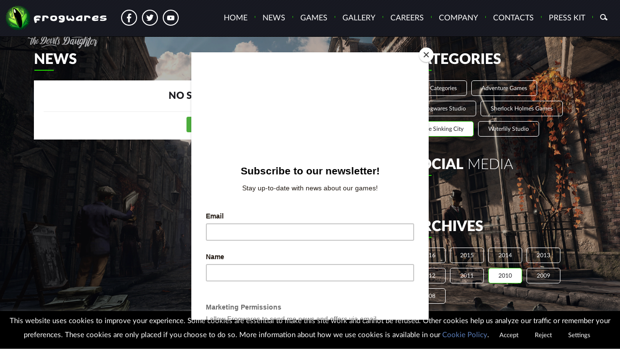

--- FILE ---
content_type: text/html; charset=UTF-8
request_url: https://frogwares.com/blog/?cat=the_sinking_city&year_blog=2010
body_size: 7814
content:
<!DOCTYPE html> <html lang="en-US"> <head> <meta charset="utf-8"> <meta charset="UTF-8"> <link rel="shortcut icon" href="/favicon.png" type="image/png"> <meta name="format-detection" content="telephone=no"> <meta name="google-site-verification" content="t6gcsA2hymmctIsvlSxgTPlWeaQva8A74cBfcCCKw3U"/> <meta name="viewport" content="width=device-width, initial-scale=1, maximum-scale=1"> <!--[if lt IE 9]> <script src="/wp-content/themes/frogwares/assets/html5shiv.min.js"></script> <script src="/wp-content/themes/frogwares/assets/respond.min.js"></script> <![endif]--> <title>Latest News about The Sinking City and other games!</title> <meta name="description" content="Be the first to read the latest news about The Sinking City and other Frogwares games!"/> <meta name="robots" content="max-snippet:-1, max-image-preview:large, max-video-preview:-1"/> <link rel="canonical" href="https://frogwares.com/blog/"/> <meta property="og:locale" content="en_US"/> <meta property="og:type" content="article"/> <meta property="og:title" content="Latest News about The Sinking City and other games!"/> <meta property="og:description" content="Be the first to read the latest news about The Sinking City and other Frogwares games!"/> <meta property="og:url" content="https://frogwares.com/blog/"/> <meta property="og:site_name" content="Frogwares "/> <meta property="article:publisher" content="https://www.facebook.com/TheSinkingCityGame/"/> <meta name="twitter:card" content="summary"/> <meta name="twitter:description" content="Be the first to read the latest news about The Sinking City and other Frogwares games!"/> <meta name="twitter:title" content="Latest News about The Sinking City and other games!"/> <meta name="twitter:site" content="@frogwares"/> <meta name="twitter:image" content="https://frogwares.com/wp-content/uploads/2016/03/facelogo.png"/> <meta name="twitter:creator" content="@frogwares"/> <script type='application/ld+json' class='yoast-schema-graph yoast-schema-graph--main'>{"@context":"https://schema.org","@graph":[{"@type":"Organization","@id":"https://frogwares.com/#organization","name":"Frogwares","url":"https://frogwares.com/","sameAs":["https://www.facebook.com/TheSinkingCityGame/","https://www.linkedin.com/company/frogwares/","https://www.youtube.com/user/Frogwares","https://twitter.com/frogwares"],"logo":{"@type":"ImageObject","@id":"https://frogwares.com/#logo","url":"https://frogwares.com/wp-content/uploads/2018/05/avatar_5279355.jpg","width":400,"height":400,"caption":"Frogwares"},"image":{"@id":"https://frogwares.com/#logo"}},{"@type":"WebSite","@id":"https://frogwares.com/#website","url":"https://frogwares.com/","name":"Frogwares ","description":"Creators of Sherlock Holmes games and The Sinking City","publisher":{"@id":"https://frogwares.com/#organization"},"potentialAction":{"@type":"SearchAction","target":"https://frogwares.com/?s={search_term_string}","query-input":"required name=search_term_string"}},{"@type":"WebPage","@id":"https://frogwares.com/blog/#webpage","url":"https://frogwares.com/blog/","inLanguage":"en-US","name":"Latest News about The Sinking City and other games!","isPartOf":{"@id":"https://frogwares.com/#website"},"datePublished":"2016-02-19T09:03:01+00:00","dateModified":"2018-05-10T14:13:21+00:00","description":"Be the first to read the latest news about The Sinking City and other Frogwares games!"}]}</script> <link rel='stylesheet' id='wp-block-library-group-css' href="/wp-content/plugins/bwp-minify/min/?f=wp-includes/css/dist/block-library/style.min.css,wp-content/plugins/cookie-law-info/legacy/public/css/cookie-law-info-public.css,wp-content/plugins/cookie-law-info/legacy/public/css/cookie-law-info-gdpr.css,wp-content/themes/frogwares/style.css,wp-content/themes/frogwares/css/style.css,wp-content/plugins/wp-gdpr-compliance/assets/css/front.min.css" type='text/css' media='all'/> <style id='wpgdprc.css-inline-css' type='text/css'> div.wpgdprc .wpgdprc-switch .wpgdprc-switch-inner:before { content: 'Yes'; } div.wpgdprc .wpgdprc-switch .wpgdprc-switch-inner:after { content: 'No'; } </style> <script>if (document.location.protocol != "https:") {document.location = document.URL.replace(/^http:/i, "https:");}</script><script type='text/javascript' src='https://frogwares.com/wp-includes/js/jquery/jquery.js?ver=1.12.4-wp'></script> <script type='text/javascript' src='https://frogwares.com/wp-includes/js/jquery/jquery-migrate.min.js?ver=1.4.1'></script> <script type='text/javascript'>
/* <![CDATA[ */
var Cli_Data = {"nn_cookie_ids":["","","1884952691517909"],"cookielist":[],"non_necessary_cookies":{"marketing":["","","1884952691517909"]},"ccpaEnabled":"","ccpaRegionBased":"","ccpaBarEnabled":"","strictlyEnabled":["necessary","obligatoire"],"ccpaType":"gdpr","js_blocking":"","custom_integration":"","triggerDomRefresh":"","secure_cookies":""};
var cli_cookiebar_settings = {"animate_speed_hide":"500","animate_speed_show":"500","background":"#000000","border":"#267c3c","border_on":"","button_1_button_colour":"#000","button_1_button_hover":"#000000","button_1_link_colour":"#fff","button_1_as_button":"1","button_1_new_win":"","button_2_button_colour":"#0a0a0a","button_2_button_hover":"#080808","button_2_link_colour":"#5b7eba","button_2_as_button":"","button_2_hidebar":"","button_3_button_colour":"#000","button_3_button_hover":"#000000","button_3_link_colour":"#fff","button_3_as_button":"1","button_3_new_win":"","button_4_button_colour":"#000","button_4_button_hover":"#000000","button_4_link_colour":"#fff","button_4_as_button":"1","button_7_button_colour":"#61a229","button_7_button_hover":"#4e8221","button_7_link_colour":"#fff","button_7_as_button":"1","button_7_new_win":"","font_family":"inherit","header_fix":"","notify_animate_hide":"1","notify_animate_show":"","notify_div_id":"#cookie-law-info-bar","notify_position_horizontal":"right","notify_position_vertical":"bottom","scroll_close":"","scroll_close_reload":"","accept_close_reload":"","reject_close_reload":"","showagain_tab":"1","showagain_background":"#fff","showagain_border":"#000","showagain_div_id":"#cookie-law-info-again","showagain_x_position":"100px","text":"#ffffff","show_once_yn":"","show_once":"10000","logging_on":"","as_popup":"","popup_overlay":"1","bar_heading_text":"","cookie_bar_as":"banner","popup_showagain_position":"bottom-right","widget_position":"left"};
var log_object = {"ajax_url":"https:\/\/frogwares.com\/wp-admin\/admin-ajax.php"};
/* ]]> */
</script> <script type='text/javascript' src='https://frogwares.com/wp-content/plugins/bwp-minify/min/?f=wp-content/plugins/cookie-law-info/legacy/public/js/cookie-law-info-public.js'></script> <link rel='https://api.w.org/' href="/wp-json/"/> <link rel="EditURI" type="application/rsd+xml" title="RSD" href="/xmlrpc.php?rsd"/> <link rel="wlwmanifest" type="application/wlwmanifest+xml" href="/wp-includes/wlwmanifest.xml"/> <meta name="generator" content="WordPress 5.2.23"/> <link rel='shortlink' href="/?p=31"/> <link rel="alternate" type="application/json+oembed" href="/wp-json/oembed/1.0/embed?url=https%3A%2F%2Ffrogwares.com%2Fblog%2F"/> <link rel="alternate" type="text/xml+oembed" href="/wp-json/oembed/1.0/embed?url=https%3A%2F%2Ffrogwares.com%2Fblog%2F&#038;format=xml"/> <script>(function(w,d,s,l,i){w[l]=w[l]||[];w[l].push({'gtm.start':
new Date().getTime(),event:'gtm.js'});var f=d.getElementsByTagName(s)[0],
j=d.createElement(s),dl=l!='dataLayer'?'&l='+l:'';j.async=true;j.src=
'https://www.googletagmanager.com/gtm.js?id='+i+dl;f.parentNode.insertBefore(j,f);
})(window,document,'script','dataLayer','GTM-MV2FMJT');</script> <script id="mcjs">!function(c,h,i,m,p){m=c.createElement(h),p=c.getElementsByTagName(h)[0],m.async=1,m.src=i,p.parentNode.insertBefore(m,p)}(document,"script","https://chimpstatic.com/mcjs-connected/js/users/e4b4325ae701e47b78e3823e0/854e444f3a72ba77572202535.js");</script> <script type='text/javascript' data-cfasync='false'>var _mmunch = {'front': false, 'page': false, 'post': false, 'category': false, 'author': false, 'search': false, 'attachment': false, 'tag': false};_mmunch['page'] = true; _mmunch['pageData'] = {"ID":31,"post_name":"blog","post_title":"<b>News<\/b>","post_type":"page","post_author":"1","post_status":"publish"};</script><script data-cfasync="false" src="//a.mailmunch.co/app/v1/site.js" id="mailmunch-script" data-plugin="mc_mm" data-mailmunch-site-id="829053" async></script> <script type='text/javascript'>
!function(f,b,e,v,n,t,s){if(f.fbq)return;n=f.fbq=function(){n.callMethod?
n.callMethod.apply(n,arguments):n.queue.push(arguments)};if(!f._fbq)f._fbq=n;
n.push=n;n.loaded=!0;n.version='2.0';n.queue=[];t=b.createElement(e);t.async=!0;
t.src=v;s=b.getElementsByTagName(e)[0];s.parentNode.insertBefore(t,s)}(window,
document,'script','https://connect.facebook.net/en_US/fbevents.js');
</script> <script type='text/javascript'>
  fbq('init', '1884952691517909', {}, {
    "agent": "wordpress-5.2.23-2.2.0"
});
</script><script type='text/javascript'>
  fbq('track', 'PageView', []);
</script> <noscript> <img height="1" width="1" style="display:none" alt="fbpx" src="//www.facebook.com/tr?id=1884952691517909&ev=PageView&noscript=1"/> </noscript> <style type="text/css">.broken_link, a.broken_link { text-decoration: line-through; }</style><link rel="icon" href="/wp-content/uploads/2018/05/cropped-avatar_5279355-32x32.jpg" sizes="32x32"/> <link rel="icon" href="/wp-content/uploads/2018/05/cropped-avatar_5279355-192x192.jpg" sizes="192x192"/> <link rel="apple-touch-icon-precomposed" href="/wp-content/uploads/2018/05/cropped-avatar_5279355-180x180.jpg"/> <meta name="msapplication-TileImage" content="https://frogwares.com/wp-content/uploads/2018/05/cropped-avatar_5279355-270x270.jpg"/> </head> <body data-rsssl=1 class="page-template page-template-blog page-template-blog-php page page-id-31 elementor-default elementor-kit-2516"> <div id="main-container"> <nav class="navbar navbar-inverse navbar-fixed-top"> <div class="container-fluid"> <div class="navbar-header"> <button type="button" class="navbar-toggle collapsed" data-toggle="collapse" data-target="#bs-example-navbar-collapse-1" aria-expanded="false"> <span class="sr-only"></span> <span class="icon-bar"></span> <span class="icon-bar"></span> <span class="icon-bar"></span> </button> <a class="navbar-brand" href="/"> <img src="/wp-content/themes/frogwares/images/logo.png" alt="FROGWARES"> </a> </div> <div class="collapse navbar-collapse" id="bs-example-navbar-collapse-1"> <ul class="nav navbar-nav social-header hidden-xs hidden-sm"> <li><a class="social facebook" target="_blank" href="//www.facebook.com/frogwares/"></a></li> <li><a class="social twitter" target="_blank" href="//twitter.com/frogwares"></a></li> <li><a class="social youtube" target="_blank" href="//www.youtube.com/user/Frogwares"></a></li> </ul> <form class="navbar-right hidden-sm hidden-md" role="search" method="get" autocomplete="off" id="searchform" action="/"> <label for="s"> <img src="/wp-content/themes/frogwares/images/search.png" alt=""> </label> <input type="text" placeholder="Search" name="s" id="s"/> </form> <ul id="menu-main-menu" class="nav navbar-nav navbar-right menu-header"><li class="home-menu"><a title="Home" href="/">Home</a></li><li id="menu-item-107" class="menu-item menu-item-type-post_type menu-item-object-page current-menu-item page_item page-item-31 current_page_item menu-item-107"><a href="./" aria-current="page">News</a></li> <li id="menu-item-108" class="menu-item menu-item-type-post_type menu-item-object-page menu-item-108"><a href="/frogwares-games/">Games</a></li> <li id="menu-item-1969" class="menu-item menu-item-type-post_type menu-item-object-page menu-item-has-children menu-item-1969"><a href="/gallery/">Gallery</a> <ul/ class="dropdown-menu dropdown-menu-left"/> <li id="menu-item-1966" class="menu-item menu-item-type-custom menu-item-object-custom menu-item-1966"><a href="/gallery/?sort=photo">Art</a></li> <li id="menu-item-1965" class="menu-item menu-item-type-custom menu-item-object-custom menu-item-1965"><a href="/gallery/?sort=video">Videos</a></li> </ul> </li> <li id="menu-item-164" class="menu-item menu-item-type-post_type menu-item-object-page menu-item-164"><a href="/careers/">Careers</a></li> <li id="menu-item-145" class="menu-item menu-item-type-post_type menu-item-object-page menu-item-145"><a href="/company/">Company</a></li> <li id="menu-item-156" class="menu-item menu-item-type-post_type menu-item-object-page menu-item-has-children menu-item-156"><a href="/contacts/">Contacts</a> <ul/ class="dropdown-menu dropdown-menu-left"/> <li id="menu-item-3152" class="menu-item menu-item-type-post_type menu-item-object-page menu-item-3152"><a href="/support/">Game Support</a></li> </ul> </li> <li id="menu-item-3226" class="menu-item menu-item-type-custom menu-item-object-custom menu-item-3226"><a href="//linktr.ee/frogwares_press_kit">Press Kit</a></li> </ul> </div> </div> </nav> <div id="blog-container" style="background-image: url(https://frogwares.com/wp-content/uploads/2016/02/v93wn5l8.jpg);"> <div class="shadow"></div> <div class="container"> <div class="row"> <div class="col-md-8"> <h1 class="blog-heading"><b>News</b></h1> <section class="post"> <div class="post-content" style="text-align: center;"> <h2 class="post-heading" style="text-transform: uppercase;"> No search result. </h2> <div class="post-info"> <a href="/" class="btn-read">Back to Home</a> </div> </div> </section> </div> <div class="col-md-4"> <div class="widget"> <h2 class="blog-heading"><b>Categories</b></h2> <ul class="categories" id="categories"> <li> <a href="?cat&year_blog=2010">All Categories</a> </li> <li> <a href="?cat=adventure-games&year_blog=2010">Adventure Games</a> </li> <li> <a href="?cat=frogwares-studio&year_blog=2010">Frogwares Studio</a> </li> <li> <a href="?cat=sherlock-holmes-games&year_blog=2010">Sherlock Holmes Games</a> </li> <li class="active"> <a href="?cat=the_sinking_city&year_blog=2010">The Sinking City</a> </li> <li> <a href="?cat=waterlily-studio&year_blog=2010">Waterlily Studio</a> </li> </ul> </div> <div class="widget"> <h2 class="blog-heading"><b>Social</b> media</h2> <div class="social"> <div class="fb-page" data-href="//www.facebook.com/frogwares" data-tabs="timeline" data-height="480" data-width="360" data-small-header="true" data-adapt-container-width="true" data-hide-cover="true" data-show-facepile="true"><div class="fb-xfbml-parse-ignore"><blockquote cite="https://www.facebook.com/frogwares"></blockquote></div></div> </div> <div class="social"> <a class="twitter-timeline" href="//twitter.com/Frogwares" data-widget-id="697362599625826309"></a> </div> </div> <div class="widget"> <h2 class="blog-heading"><b>Archives</b></h2> <ul class="categories" id="archives"> <li><a href="?cat=the_sinking_city&year_blog=2016">2016</a></li> <li><a href="?cat=the_sinking_city&year_blog=2015">2015</a></li> <li><a href="?cat=the_sinking_city&year_blog=2014">2014</a></li> <li><a href="?cat=the_sinking_city&year_blog=2013">2013</a></li> <li><a href="?cat=the_sinking_city&year_blog=2012">2012</a></li> <li><a href="?cat=the_sinking_city&year_blog=2011">2011</a></li> <li class="active"><a href="?cat=the_sinking_city&year_blog=2010">2010</a></li> <li><a href="?cat=the_sinking_city&year_blog=2009">2009</a></li> <li><a href="?cat=the_sinking_city&year_blog=2008">2008</a></li> </ul> </div> </div> </div> </div> </div> <footer id="footer"> <div class="frog4"></div> <div class="container"> <div class="row"> <div class="col-md-5"> <a class="logo-footer" href="/"> <img src="/wp-content/themes/frogwares/images/logo.png" alt="FROGWARES"> </a> </div> <div class="col-md-7"> <form class="search-footer" role="search" method="get" autocomplete="off" action="/"> <input type="text" placeholder="What the Search?" name="s"/> <button class="search-btn" type="submit"></button> </form> </div> </div> <div class="row"> <div class="col-md-5"> <ul id="menu-left-footer" class="left-menu"><li class="home-menu"><a title="Home" href="/">Home</a></li><li id="menu-item-174" class="menu-item menu-item-type-post_type menu-item-object-page menu-item-174"><a href="/support/">Game Support</a></li> <li id="menu-item-277" class="menu-item menu-item-type-post_type menu-item-object-page menu-item-277"><a href="/privacy-policy/">Privacy Notice</a></li> <li id="menu-item-278" class="menu-item menu-item-type-post_type menu-item-object-page menu-item-278"><a href="/terms-of-use/">Terms of Use</a></li> <li id="menu-item-2741" class="menu-item menu-item-type-post_type menu-item-object-page menu-item-2741"><a href="/cookie-policy/">Cookie Policy</a></li> </ul> </div> <div class="col-md-7"> <ul id="menu-right-footer" class="right-menu"><li id="menu-item-1959" class="menu-item menu-item-type-custom menu-item-object-custom menu-item-home menu-item-1959"><a href="/">Home</a></li> <li id="menu-item-179" class="menu-item menu-item-type-post_type menu-item-object-page current-menu-item page_item page-item-31 current_page_item menu-item-179"><a href="./" aria-current="page">News</a></li> <li id="menu-item-181" class="menu-item menu-item-type-post_type menu-item-object-page menu-item-181"><a href="/frogwares-games/">Games</a></li> <li id="menu-item-180" class="menu-item menu-item-type-post_type menu-item-object-page menu-item-180"><a href="/gallery/">Gallery</a></li> <li id="menu-item-176" class="menu-item menu-item-type-post_type menu-item-object-page menu-item-176"><a href="/careers/">Careers</a></li> <li id="menu-item-177" class="menu-item menu-item-type-post_type menu-item-object-page menu-item-177"><a href="/company/">Company and Licensing</a></li> <li id="menu-item-178" class="menu-item menu-item-type-post_type menu-item-object-page menu-item-178"><a href="/contacts/">Contacts</a></li> </ul> </div> </div> <div class="row"> <div class="col-md-4"> <span class="copyright">&copy;2022. Frogwares Ireland Ltd. All rights reserved.</span> </div> <div class="col-md-8"> <address> <ul class="contacts-footer"> <li><b>PR&Marketing:</b> <a href="mailto:marketing@frogwares.com">marketing@frogwares.com</a></li> <li><b>Business&Licensing:</b> <a href="mailto:sales@frogwares.com">sales@frogwares.com</a></li> <li><b>Careers:</b> <a href="mailto:talents@frogwares.com">talents@frogwares.com</a></li> <li><b>Follow Us: </b> <a class="social-footer facebook" target="_blank" href="//www.facebook.com/frogwares/"><img src="/wp-content/themes/frogwares/images/facebook-footer.png" alt=""></a> <a class="social-footer twitter" target="_blank" href="//twitter.com/Frogwares"><img src="/wp-content/themes/frogwares/images/twitter-footer.png" alt=""></a> <a class="social-footer youtube" target="_blank" href="//www.youtube.com/user/Frogwares"><img src="/wp-content/themes/frogwares/images/youtube-footer.png" alt=""></a> </li> </ul> </address> </div> </div> </div> </footer> <div id="blueimp-gallery" class="blueimp-gallery blueimp-gallery-controls"> <div class="slides"></div> <h3 class="title"></h3> <a class="prev">‹</a> <a class="next">›</a> <a class="close">×</a> <a class="play-pause"></a> <ol class="indicator"></ol> </div> </div> <div id="cookie-law-info-bar" data-nosnippet="true"><span>This website uses cookies to improve your experience. Some cookies are essential to make this site work and cannot be refused. Other cookies help us analyze our traffic or remember your preferences. These cookies are only placed if you choose to do so. More information about how we use cookies is available in our <a href="/cookie-policy/" id="CONSTANT_OPEN_URL" target="_blank" class="cli-plugin-main-link">Cookie Policy</a>. <a role='button' id="cookie_action_close_header" class="medium cli-plugin-button cli-plugin-main-button cookie_action_close_header cli_action_button wt-cli-accept-btn">Accept</a> <a role='button' id="cookie_action_close_header_reject" class="medium cli-plugin-button cli-plugin-main-button cookie_action_close_header_reject cli_action_button wt-cli-reject-btn">Reject</a> <a role='button' class="medium cli-plugin-button cli-plugin-main-button cli_settings_button">Settings</a></span></div><div id="cookie-law-info-again" data-nosnippet="true"><span id="cookie_hdr_showagain">Cookies Settings</span></div><div class="cli-modal" data-nosnippet="true" id="cliSettingsPopup" tabindex="-1" role="dialog" aria-labelledby="cliSettingsPopup" aria-hidden="true"> <div class="cli-modal-dialog" role="document"> <div class="cli-modal-content cli-bar-popup"> <button type="button" class="cli-modal-close" id="cliModalClose"> <svg viewBox="0 0 24 24"><path d="M19 6.41l-1.41-1.41-5.59 5.59-5.59-5.59-1.41 1.41 5.59 5.59-5.59 5.59 1.41 1.41 5.59-5.59 5.59 5.59 1.41-1.41-5.59-5.59z"></path><path d="M0 0h24v24h-24z" fill="none"></path></svg> <span class="wt-cli-sr-only">Close</span> </button> <div class="cli-modal-body"> <div class="cli-container-fluid cli-tab-container"> <div class="cli-row"> <div class="cli-col-12 cli-align-items-stretch cli-px-0"> <div class="cli-privacy-overview"> <h4>Privacy Overview</h4> <div class="cli-privacy-content"> <div class="cli-privacy-content-text">This website uses cookies to improve your experience while you navigate through the website. Out of these, the cookies that are categorized as necessary are stored on your browser as they are essential for the working of basic functionalities of the website. We also use third-party cookies that help us analyze and understand how you use this website. These cookies will be stored in your browser only with your consent. You also have the option to opt-out of these cookies. But opting out of some of these cookies may affect your browsing experience.</div> </div> <a class="cli-privacy-readmore" aria-label="Show more" role="button" data-readmore-text="Show more" data-readless-text="Show less"></a> </div> </div> <div class="cli-col-12 cli-align-items-stretch cli-px-0 cli-tab-section-container"> <div class="cli-tab-section"> <div class="cli-tab-header"> <a role="button" tabindex="0" class="cli-nav-link cli-settings-mobile" data-target="necessary" data-toggle="cli-toggle-tab"> Necessary </a> <div class="wt-cli-necessary-checkbox"> <input type="checkbox" class="cli-user-preference-checkbox" id="wt-cli-checkbox-necessary" data-id="checkbox-necessary" checked="checked"/> <label class="form-check-label" for="wt-cli-checkbox-necessary">Necessary</label> </div> <span class="cli-necessary-caption">Always Enabled</span> </div> <div class="cli-tab-content"> <div class="cli-tab-pane cli-fade" data-id="necessary"> <div class="wt-cli-cookie-description"> Necessary cookies are absolutely essential for the website to function properly. This category only includes cookies that ensures basic functionalities and security features of the website. These cookies do not store any personal information. </div> </div> </div> </div> <div class="cli-tab-section"> <div class="cli-tab-header"> <a role="button" tabindex="0" class="cli-nav-link cli-settings-mobile" data-target="marketing" data-toggle="cli-toggle-tab"> Marketing </a> <div class="cli-switch"> <input type="checkbox" id="wt-cli-checkbox-marketing" class="cli-user-preference-checkbox" data-id="checkbox-marketing"/> <label for="wt-cli-checkbox-marketing" class="cli-slider" data-cli-enable="Enabled" data-cli-disable="Disabled"><span class="wt-cli-sr-only">Marketing</span></label> </div> </div> <div class="cli-tab-content"> <div class="cli-tab-pane cli-fade" data-id="marketing"> <div class="wt-cli-cookie-description"> Marketing cookies are used to provide visitors with relevant ads and marketing campaigns and track visitors across websites and collect information to provide customized ads. They are also used to understand how visitors interact with the website. These cookies help provide information on metrics such as the number of visitors, bounce rate, traffic source, etc. <table class="cookielawinfo-row-cat-table cookielawinfo-winter"><thead><tr><th class="cookielawinfo-column-1">Cookie</th><th class="cookielawinfo-column-3">Duration</th><th class="cookielawinfo-column-4">Description</th></tr></thead><tbody><tr class="cookielawinfo-row"><td class="cookielawinfo-column-1">Facebool Pixel</td><td class="cookielawinfo-column-3">Session</td><td class="cookielawinfo-column-4"><a href="//www.facebook.com/policies/cookies/">Cookie Policy</a></td></tr><tr class="cookielawinfo-row"><td class="cookielawinfo-column-1">Google Analytics</td><td class="cookielawinfo-column-3">2 years</td><td class="cookielawinfo-column-4"><a href="//support.google.com/analytics/answer/6004245">Safeguarding your data</a></td></tr><tr class="cookielawinfo-row"><td class="cookielawinfo-column-1">Twitter</td><td class="cookielawinfo-column-3">Session</td><td class="cookielawinfo-column-4"><a href="//help.twitter.com/en/rules-and-policies/twitter-cookies">Twitter Cookies</a></td></tr></tbody></table> </div> </div> </div> </div> </div> </div> </div> </div> <div class="cli-modal-footer"> <div class="wt-cli-element cli-container-fluid cli-tab-container"> <div class="cli-row"> <div class="cli-col-12 cli-align-items-stretch cli-px-0"> <div class="cli-tab-footer wt-cli-privacy-overview-actions"> <a id="wt-cli-privacy-save-btn" role="button" tabindex="0" data-cli-action="accept" class="wt-cli-privacy-btn cli_setting_save_button wt-cli-privacy-accept-btn cli-btn">SAVE &amp; ACCEPT</a> </div> </div> </div> </div> </div> </div> </div> </div> <div class="cli-modal-backdrop cli-fade cli-settings-overlay"></div> <div class="cli-modal-backdrop cli-fade cli-popupbar-overlay"></div> <link rel='stylesheet' id='cookie-law-info-table-group-css' href="/wp-content/plugins/bwp-minify/min/?f=wp-content/plugins/cookie-law-info/legacy/public/css/cookie-law-info-table.css" type='text/css' media='all'/> <script type='text/javascript'>
/* <![CDATA[ */
var wpgdprcData = {"ajaxURL":"https:\/\/frogwares.com\/wp-admin\/admin-ajax.php","ajaxSecurity":"6acddc2dfc","isMultisite":"","path":"\/","blogId":""};
/* ]]> */
</script> <script type='text/javascript' src='https://frogwares.com/wp-content/plugins/bwp-minify/min/?f=wp-content/themes/frogwares/js/script-main.js,wp-content/plugins/wp-gdpr-compliance/assets/js/front.min.js,wp-includes/js/wp-embed.min.js'></script> <div id="fb-root"></div> <script>(function(d, s, id) {
        var js, fjs = d.getElementsByTagName(s)[0];
        if (d.getElementById(id)) return;
        js = d.createElement(s); js.id = id;
        js.src = "//connect.facebook.net/en_EN/sdk.js#xfbml=1&version=v2.5";
        fjs.parentNode.insertBefore(js, fjs);
    }(document, 'script', 'facebook-jssdk'));</script> <script src="https://apis.google.com/js/platform.js"></script> <script>!function(d,s,id){var js,fjs=d.getElementsByTagName(s)[0],p=/^http:/.test(d.location)?'http':'https';if(!d.getElementById(id)){js=d.createElement(s);js.id=id;js.src=p+"://platform.twitter.com/widgets.js";fjs.parentNode.insertBefore(js,fjs);}}(document,"script","twitter-wjs");</script> <script>
  (function(i,s,o,g,r,a,m){i['GoogleAnalyticsObject']=r;i[r]=i[r]||function(){
  (i[r].q=i[r].q||[]).push(arguments)},i[r].l=1*new Date();a=s.createElement(o),
  m=s.getElementsByTagName(o)[0];a.async=1;a.src=g;m.parentNode.insertBefore(a,m)
  })(window,document,'script','//www.google-analytics.com/analytics.js','ga');

  ga('create', 'UA-8221443-3', 'auto');
  ga('send', 'pageview');

</script> </body> </html> 

--- FILE ---
content_type: text/plain
request_url: https://www.google-analytics.com/j/collect?v=1&_v=j102&a=229931904&t=pageview&_s=1&dl=https%3A%2F%2Ffrogwares.com%2Fblog%2F%3Fcat%3Dthe_sinking_city%26year_blog%3D2010&ul=en-us%40posix&dt=Latest%20News%20about%20The%20Sinking%20City%20and%20other%20games!&sr=1280x720&vp=1280x720&_u=YEDAAEABAAAAACAAI~&jid=863573899&gjid=957330602&cid=152344413.1768509471&tid=UA-118120755-1&_gid=997289254.1768509471&_r=1&_slc=1&gtm=45He61e1h2n81MV2FMJTv78984966za200zd78984966&gcd=13l3l3l3l1l1&dma=0&tag_exp=103116026~103200004~104527906~104528500~104684208~104684211~105391252~115938466~115938468~116744866~117041588&z=1079209123
body_size: -829
content:
2,cG-W13JZTDCVN

--- FILE ---
content_type: text/plain
request_url: https://www.google-analytics.com/j/collect?v=1&_v=j102&a=229931904&t=pageview&_s=1&dl=https%3A%2F%2Ffrogwares.com%2Fblog%2F%3Fcat%3Dthe_sinking_city%26year_blog%3D2010&ul=en-us%40posix&dt=Latest%20News%20about%20The%20Sinking%20City%20and%20other%20games!&sr=1280x720&vp=1280x720&_u=IEBAAEABAAAAACAAI~&jid=1036997894&gjid=1780479924&cid=152344413.1768509471&tid=UA-8221443-3&_gid=997289254.1768509471&_r=1&_slc=1&z=2103336239
body_size: -450
content:
2,cG-Y3PZKS5BSW